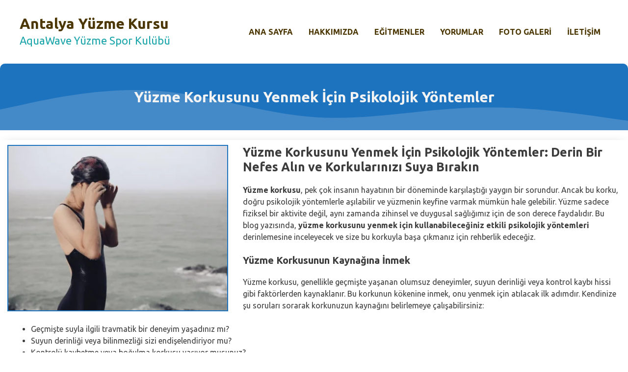

--- FILE ---
content_type: text/html; charset=UTF-8
request_url: https://antalyayuzmekursu.net/yuzme-korkusunu-yenmek-icin-psikolojik-yontemler/
body_size: 17993
content:
<!DOCTYPE html>
<html lang="tr">
<head>
	<meta charset="UTF-8">
	<meta name='robots' content='index, follow, max-image-preview:large, max-snippet:-1, max-video-preview:-1' />
<meta name="viewport" content="width=device-width, initial-scale=1">
	<!-- This site is optimized with the Yoast SEO plugin v26.8 - https://yoast.com/product/yoast-seo-wordpress/ -->
	<title>Yüzme Korkusunu Yenmek İçin Psikolojik Yöntemler</title>
	<meta name="description" content="Yüzme Korkusunu Yenmek İçin Psikolojik Yöntemler: Derin Bir Nefes Alın ve Korkularınızı Suya Bırakın, Yüzme Korkusunun Kaynağına İnmek" />
	<link rel="canonical" href="https://antalyayuzmekursu.net/yuzme-korkusunu-yenmek-icin-psikolojik-yontemler/" />
	<meta property="og:locale" content="tr_TR" />
	<meta property="og:type" content="article" />
	<meta property="og:title" content="Yüzme Korkusunu Yenmek İçin Psikolojik Yöntemler" />
	<meta property="og:description" content="Yüzme Korkusunu Yenmek İçin Psikolojik Yöntemler: Derin Bir Nefes Alın ve Korkularınızı Suya Bırakın, Yüzme Korkusunun Kaynağına İnmek" />
	<meta property="og:url" content="https://antalyayuzmekursu.net/yuzme-korkusunu-yenmek-icin-psikolojik-yontemler/" />
	<meta property="og:site_name" content="Antalya Yüzme Kursu" />
	<meta property="article:publisher" content="https://www.facebook.com/antalyayuzmekursu/" />
	<meta property="article:published_time" content="2024-06-14T06:42:41+00:00" />
	<meta property="article:modified_time" content="2024-06-14T06:42:42+00:00" />
	<meta property="og:image" content="https://antalyayuzmekursu.net/wp-content/uploads/2024/06/Yuzme-Korkusunu-Yenmek-Icin-Psikolojik-Yontemler.png" />
	<meta name="author" content="Site Yöneticisi" />
	<meta name="twitter:card" content="summary_large_image" />
	<meta name="twitter:creator" content="@Antalyayuzmeku1" />
	<meta name="twitter:site" content="@Antalyayuzmeku1" />
	<meta name="twitter:label1" content="Yazan:" />
	<meta name="twitter:data1" content="Site Yöneticisi" />
	<meta name="twitter:label2" content="Tahmini okuma süresi" />
	<meta name="twitter:data2" content="5 dakika" />
	<script type="application/ld+json" class="yoast-schema-graph">{"@context":"https://schema.org","@graph":[{"@type":"Article","@id":"https://antalyayuzmekursu.net/yuzme-korkusunu-yenmek-icin-psikolojik-yontemler/#article","isPartOf":{"@id":"https://antalyayuzmekursu.net/yuzme-korkusunu-yenmek-icin-psikolojik-yontemler/"},"author":{"name":"Site Yöneticisi","@id":"https://antalyayuzmekursu.net/#/schema/person/f872ec3553f75e866cbd6d227a7bd56d"},"headline":"Yüzme Korkusunu Yenmek İçin Psikolojik Yöntemler","datePublished":"2024-06-14T06:42:41+00:00","dateModified":"2024-06-14T06:42:42+00:00","mainEntityOfPage":{"@id":"https://antalyayuzmekursu.net/yuzme-korkusunu-yenmek-icin-psikolojik-yontemler/"},"wordCount":992,"publisher":{"@id":"https://antalyayuzmekursu.net/#organization"},"image":{"@id":"https://antalyayuzmekursu.net/yuzme-korkusunu-yenmek-icin-psikolojik-yontemler/#primaryimage"},"thumbnailUrl":"https://antalyayuzmekursu.net/wp-content/uploads/2024/06/Yuzme-Korkusunu-Yenmek-Icin-Psikolojik-Yontemler.png","articleSection":["Uncategorized"],"inLanguage":"tr"},{"@type":"WebPage","@id":"https://antalyayuzmekursu.net/yuzme-korkusunu-yenmek-icin-psikolojik-yontemler/","url":"https://antalyayuzmekursu.net/yuzme-korkusunu-yenmek-icin-psikolojik-yontemler/","name":"Yüzme Korkusunu Yenmek İçin Psikolojik Yöntemler","isPartOf":{"@id":"https://antalyayuzmekursu.net/#website"},"primaryImageOfPage":{"@id":"https://antalyayuzmekursu.net/yuzme-korkusunu-yenmek-icin-psikolojik-yontemler/#primaryimage"},"image":{"@id":"https://antalyayuzmekursu.net/yuzme-korkusunu-yenmek-icin-psikolojik-yontemler/#primaryimage"},"thumbnailUrl":"https://antalyayuzmekursu.net/wp-content/uploads/2024/06/Yuzme-Korkusunu-Yenmek-Icin-Psikolojik-Yontemler.png","datePublished":"2024-06-14T06:42:41+00:00","dateModified":"2024-06-14T06:42:42+00:00","description":"Yüzme Korkusunu Yenmek İçin Psikolojik Yöntemler: Derin Bir Nefes Alın ve Korkularınızı Suya Bırakın, Yüzme Korkusunun Kaynağına İnmek","breadcrumb":{"@id":"https://antalyayuzmekursu.net/yuzme-korkusunu-yenmek-icin-psikolojik-yontemler/#breadcrumb"},"inLanguage":"tr","potentialAction":[{"@type":"ReadAction","target":["https://antalyayuzmekursu.net/yuzme-korkusunu-yenmek-icin-psikolojik-yontemler/"]}]},{"@type":"ImageObject","inLanguage":"tr","@id":"https://antalyayuzmekursu.net/yuzme-korkusunu-yenmek-icin-psikolojik-yontemler/#primaryimage","url":"https://antalyayuzmekursu.net/wp-content/uploads/2024/06/Yuzme-Korkusunu-Yenmek-Icin-Psikolojik-Yontemler.png","contentUrl":"https://antalyayuzmekursu.net/wp-content/uploads/2024/06/Yuzme-Korkusunu-Yenmek-Icin-Psikolojik-Yontemler.png","width":428,"height":322},{"@type":"BreadcrumbList","@id":"https://antalyayuzmekursu.net/yuzme-korkusunu-yenmek-icin-psikolojik-yontemler/#breadcrumb","itemListElement":[{"@type":"ListItem","position":1,"name":"Ana sayfa","item":"https://antalyayuzmekursu.net/"},{"@type":"ListItem","position":2,"name":"Yüzme Korkusunu Yenmek İçin Psikolojik Yöntemler"}]},{"@type":"WebSite","@id":"https://antalyayuzmekursu.net/#website","url":"https://antalyayuzmekursu.net/","name":"Antalya Yüzme Kursu","description":"AquaWave Yüzme Spor Kulübü","publisher":{"@id":"https://antalyayuzmekursu.net/#organization"},"potentialAction":[{"@type":"SearchAction","target":{"@type":"EntryPoint","urlTemplate":"https://antalyayuzmekursu.net/?s={search_term_string}"},"query-input":{"@type":"PropertyValueSpecification","valueRequired":true,"valueName":"search_term_string"}}],"inLanguage":"tr"},{"@type":"Organization","@id":"https://antalyayuzmekursu.net/#organization","name":"Antalya Yüzme Kursu","url":"https://antalyayuzmekursu.net/","logo":{"@type":"ImageObject","inLanguage":"tr","@id":"https://antalyayuzmekursu.net/#/schema/logo/image/","url":"https://antalyayuzmekursu.net/wp-content/uploads/2020/09/Antalya-yuzme-kursu-fotograflari.png","contentUrl":"https://antalyayuzmekursu.net/wp-content/uploads/2020/09/Antalya-yuzme-kursu-fotograflari.png","width":819,"height":514,"caption":"Antalya Yüzme Kursu"},"image":{"@id":"https://antalyayuzmekursu.net/#/schema/logo/image/"},"sameAs":["https://www.facebook.com/antalyayuzmekursu/","https://x.com/Antalyayuzmeku1","https://www.instagram.com/antalya.yuzme.kursu/","https://www.linkedin.com/in/antalyayuzmekursu/"]},{"@type":"Person","@id":"https://antalyayuzmekursu.net/#/schema/person/f872ec3553f75e866cbd6d227a7bd56d","name":"Site Yöneticisi"}]}</script>
	<!-- / Yoast SEO plugin. -->


<link href='https://fonts.gstatic.com' crossorigin rel='preconnect' />
<link href='https://fonts.googleapis.com' crossorigin rel='preconnect' />
<link rel="alternate" type="application/rss+xml" title="Antalya Yüzme Kursu &raquo; akışı" href="https://antalyayuzmekursu.net/feed/" />
<link rel="alternate" type="application/rss+xml" title="Antalya Yüzme Kursu &raquo; yorum akışı" href="https://antalyayuzmekursu.net/comments/feed/" />
<link rel="alternate" title="oEmbed (JSON)" type="application/json+oembed" href="https://antalyayuzmekursu.net/wp-json/oembed/1.0/embed?url=https%3A%2F%2Fantalyayuzmekursu.net%2Fyuzme-korkusunu-yenmek-icin-psikolojik-yontemler%2F" />
<link rel="alternate" title="oEmbed (XML)" type="text/xml+oembed" href="https://antalyayuzmekursu.net/wp-json/oembed/1.0/embed?url=https%3A%2F%2Fantalyayuzmekursu.net%2Fyuzme-korkusunu-yenmek-icin-psikolojik-yontemler%2F&#038;format=xml" />
<style id='wp-img-auto-sizes-contain-inline-css'>
img:is([sizes=auto i],[sizes^="auto," i]){contain-intrinsic-size:3000px 1500px}
/*# sourceURL=wp-img-auto-sizes-contain-inline-css */
</style>

<style id='wp-emoji-styles-inline-css'>

	img.wp-smiley, img.emoji {
		display: inline !important;
		border: none !important;
		box-shadow: none !important;
		height: 1em !important;
		width: 1em !important;
		margin: 0 0.07em !important;
		vertical-align: -0.1em !important;
		background: none !important;
		padding: 0 !important;
	}
/*# sourceURL=wp-emoji-styles-inline-css */
</style>
<link rel='stylesheet' id='wp-block-library-css' href='https://antalyayuzmekursu.net/wp-includes/css/dist/block-library/style.min.css?ver=6.9' media='all' />
<style id='wp-block-heading-inline-css'>
h1:where(.wp-block-heading).has-background,h2:where(.wp-block-heading).has-background,h3:where(.wp-block-heading).has-background,h4:where(.wp-block-heading).has-background,h5:where(.wp-block-heading).has-background,h6:where(.wp-block-heading).has-background{padding:1.25em 2.375em}h1.has-text-align-left[style*=writing-mode]:where([style*=vertical-lr]),h1.has-text-align-right[style*=writing-mode]:where([style*=vertical-rl]),h2.has-text-align-left[style*=writing-mode]:where([style*=vertical-lr]),h2.has-text-align-right[style*=writing-mode]:where([style*=vertical-rl]),h3.has-text-align-left[style*=writing-mode]:where([style*=vertical-lr]),h3.has-text-align-right[style*=writing-mode]:where([style*=vertical-rl]),h4.has-text-align-left[style*=writing-mode]:where([style*=vertical-lr]),h4.has-text-align-right[style*=writing-mode]:where([style*=vertical-rl]),h5.has-text-align-left[style*=writing-mode]:where([style*=vertical-lr]),h5.has-text-align-right[style*=writing-mode]:where([style*=vertical-rl]),h6.has-text-align-left[style*=writing-mode]:where([style*=vertical-lr]),h6.has-text-align-right[style*=writing-mode]:where([style*=vertical-rl]){rotate:180deg}
/*# sourceURL=https://antalyayuzmekursu.net/wp-includes/blocks/heading/style.min.css */
</style>
<style id='wp-block-list-inline-css'>
ol,ul{box-sizing:border-box}:root :where(.wp-block-list.has-background){padding:1.25em 2.375em}
/*# sourceURL=https://antalyayuzmekursu.net/wp-includes/blocks/list/style.min.css */
</style>
<style id='wp-block-paragraph-inline-css'>
.is-small-text{font-size:.875em}.is-regular-text{font-size:1em}.is-large-text{font-size:2.25em}.is-larger-text{font-size:3em}.has-drop-cap:not(:focus):first-letter{float:left;font-size:8.4em;font-style:normal;font-weight:100;line-height:.68;margin:.05em .1em 0 0;text-transform:uppercase}body.rtl .has-drop-cap:not(:focus):first-letter{float:none;margin-left:.1em}p.has-drop-cap.has-background{overflow:hidden}:root :where(p.has-background){padding:1.25em 2.375em}:where(p.has-text-color:not(.has-link-color)) a{color:inherit}p.has-text-align-left[style*="writing-mode:vertical-lr"],p.has-text-align-right[style*="writing-mode:vertical-rl"]{rotate:180deg}
/*# sourceURL=https://antalyayuzmekursu.net/wp-includes/blocks/paragraph/style.min.css */
</style>
<style id='global-styles-inline-css'>
:root{--wp--preset--aspect-ratio--square: 1;--wp--preset--aspect-ratio--4-3: 4/3;--wp--preset--aspect-ratio--3-4: 3/4;--wp--preset--aspect-ratio--3-2: 3/2;--wp--preset--aspect-ratio--2-3: 2/3;--wp--preset--aspect-ratio--16-9: 16/9;--wp--preset--aspect-ratio--9-16: 9/16;--wp--preset--color--black: #000000;--wp--preset--color--cyan-bluish-gray: #abb8c3;--wp--preset--color--white: #ffffff;--wp--preset--color--pale-pink: #f78da7;--wp--preset--color--vivid-red: #cf2e2e;--wp--preset--color--luminous-vivid-orange: #ff6900;--wp--preset--color--luminous-vivid-amber: #fcb900;--wp--preset--color--light-green-cyan: #7bdcb5;--wp--preset--color--vivid-green-cyan: #00d084;--wp--preset--color--pale-cyan-blue: #8ed1fc;--wp--preset--color--vivid-cyan-blue: #0693e3;--wp--preset--color--vivid-purple: #9b51e0;--wp--preset--color--contrast: var(--contrast);--wp--preset--color--contrast-2: var(--contrast-2);--wp--preset--color--contrast-3: var(--contrast-3);--wp--preset--color--contrast-4: var(--contrast-4);--wp--preset--color--base: var(--base);--wp--preset--color--accent: var(--accent);--wp--preset--color--accent-2: var(--accent-2);--wp--preset--color--accent-3: var(--accent-3);--wp--preset--color--global-color-9: var(--global-color-9);--wp--preset--color--global-color-10: var(--global-color-10);--wp--preset--color--global-color-11: var(--global-color-11);--wp--preset--gradient--vivid-cyan-blue-to-vivid-purple: linear-gradient(135deg,rgb(6,147,227) 0%,rgb(155,81,224) 100%);--wp--preset--gradient--light-green-cyan-to-vivid-green-cyan: linear-gradient(135deg,rgb(122,220,180) 0%,rgb(0,208,130) 100%);--wp--preset--gradient--luminous-vivid-amber-to-luminous-vivid-orange: linear-gradient(135deg,rgb(252,185,0) 0%,rgb(255,105,0) 100%);--wp--preset--gradient--luminous-vivid-orange-to-vivid-red: linear-gradient(135deg,rgb(255,105,0) 0%,rgb(207,46,46) 100%);--wp--preset--gradient--very-light-gray-to-cyan-bluish-gray: linear-gradient(135deg,rgb(238,238,238) 0%,rgb(169,184,195) 100%);--wp--preset--gradient--cool-to-warm-spectrum: linear-gradient(135deg,rgb(74,234,220) 0%,rgb(151,120,209) 20%,rgb(207,42,186) 40%,rgb(238,44,130) 60%,rgb(251,105,98) 80%,rgb(254,248,76) 100%);--wp--preset--gradient--blush-light-purple: linear-gradient(135deg,rgb(255,206,236) 0%,rgb(152,150,240) 100%);--wp--preset--gradient--blush-bordeaux: linear-gradient(135deg,rgb(254,205,165) 0%,rgb(254,45,45) 50%,rgb(107,0,62) 100%);--wp--preset--gradient--luminous-dusk: linear-gradient(135deg,rgb(255,203,112) 0%,rgb(199,81,192) 50%,rgb(65,88,208) 100%);--wp--preset--gradient--pale-ocean: linear-gradient(135deg,rgb(255,245,203) 0%,rgb(182,227,212) 50%,rgb(51,167,181) 100%);--wp--preset--gradient--electric-grass: linear-gradient(135deg,rgb(202,248,128) 0%,rgb(113,206,126) 100%);--wp--preset--gradient--midnight: linear-gradient(135deg,rgb(2,3,129) 0%,rgb(40,116,252) 100%);--wp--preset--font-size--small: 13px;--wp--preset--font-size--medium: 20px;--wp--preset--font-size--large: 36px;--wp--preset--font-size--x-large: 42px;--wp--preset--spacing--20: 0.44rem;--wp--preset--spacing--30: 0.67rem;--wp--preset--spacing--40: 1rem;--wp--preset--spacing--50: 1.5rem;--wp--preset--spacing--60: 2.25rem;--wp--preset--spacing--70: 3.38rem;--wp--preset--spacing--80: 5.06rem;--wp--preset--shadow--natural: 6px 6px 9px rgba(0, 0, 0, 0.2);--wp--preset--shadow--deep: 12px 12px 50px rgba(0, 0, 0, 0.4);--wp--preset--shadow--sharp: 6px 6px 0px rgba(0, 0, 0, 0.2);--wp--preset--shadow--outlined: 6px 6px 0px -3px rgb(255, 255, 255), 6px 6px rgb(0, 0, 0);--wp--preset--shadow--crisp: 6px 6px 0px rgb(0, 0, 0);}:where(.is-layout-flex){gap: 0.5em;}:where(.is-layout-grid){gap: 0.5em;}body .is-layout-flex{display: flex;}.is-layout-flex{flex-wrap: wrap;align-items: center;}.is-layout-flex > :is(*, div){margin: 0;}body .is-layout-grid{display: grid;}.is-layout-grid > :is(*, div){margin: 0;}:where(.wp-block-columns.is-layout-flex){gap: 2em;}:where(.wp-block-columns.is-layout-grid){gap: 2em;}:where(.wp-block-post-template.is-layout-flex){gap: 1.25em;}:where(.wp-block-post-template.is-layout-grid){gap: 1.25em;}.has-black-color{color: var(--wp--preset--color--black) !important;}.has-cyan-bluish-gray-color{color: var(--wp--preset--color--cyan-bluish-gray) !important;}.has-white-color{color: var(--wp--preset--color--white) !important;}.has-pale-pink-color{color: var(--wp--preset--color--pale-pink) !important;}.has-vivid-red-color{color: var(--wp--preset--color--vivid-red) !important;}.has-luminous-vivid-orange-color{color: var(--wp--preset--color--luminous-vivid-orange) !important;}.has-luminous-vivid-amber-color{color: var(--wp--preset--color--luminous-vivid-amber) !important;}.has-light-green-cyan-color{color: var(--wp--preset--color--light-green-cyan) !important;}.has-vivid-green-cyan-color{color: var(--wp--preset--color--vivid-green-cyan) !important;}.has-pale-cyan-blue-color{color: var(--wp--preset--color--pale-cyan-blue) !important;}.has-vivid-cyan-blue-color{color: var(--wp--preset--color--vivid-cyan-blue) !important;}.has-vivid-purple-color{color: var(--wp--preset--color--vivid-purple) !important;}.has-black-background-color{background-color: var(--wp--preset--color--black) !important;}.has-cyan-bluish-gray-background-color{background-color: var(--wp--preset--color--cyan-bluish-gray) !important;}.has-white-background-color{background-color: var(--wp--preset--color--white) !important;}.has-pale-pink-background-color{background-color: var(--wp--preset--color--pale-pink) !important;}.has-vivid-red-background-color{background-color: var(--wp--preset--color--vivid-red) !important;}.has-luminous-vivid-orange-background-color{background-color: var(--wp--preset--color--luminous-vivid-orange) !important;}.has-luminous-vivid-amber-background-color{background-color: var(--wp--preset--color--luminous-vivid-amber) !important;}.has-light-green-cyan-background-color{background-color: var(--wp--preset--color--light-green-cyan) !important;}.has-vivid-green-cyan-background-color{background-color: var(--wp--preset--color--vivid-green-cyan) !important;}.has-pale-cyan-blue-background-color{background-color: var(--wp--preset--color--pale-cyan-blue) !important;}.has-vivid-cyan-blue-background-color{background-color: var(--wp--preset--color--vivid-cyan-blue) !important;}.has-vivid-purple-background-color{background-color: var(--wp--preset--color--vivid-purple) !important;}.has-black-border-color{border-color: var(--wp--preset--color--black) !important;}.has-cyan-bluish-gray-border-color{border-color: var(--wp--preset--color--cyan-bluish-gray) !important;}.has-white-border-color{border-color: var(--wp--preset--color--white) !important;}.has-pale-pink-border-color{border-color: var(--wp--preset--color--pale-pink) !important;}.has-vivid-red-border-color{border-color: var(--wp--preset--color--vivid-red) !important;}.has-luminous-vivid-orange-border-color{border-color: var(--wp--preset--color--luminous-vivid-orange) !important;}.has-luminous-vivid-amber-border-color{border-color: var(--wp--preset--color--luminous-vivid-amber) !important;}.has-light-green-cyan-border-color{border-color: var(--wp--preset--color--light-green-cyan) !important;}.has-vivid-green-cyan-border-color{border-color: var(--wp--preset--color--vivid-green-cyan) !important;}.has-pale-cyan-blue-border-color{border-color: var(--wp--preset--color--pale-cyan-blue) !important;}.has-vivid-cyan-blue-border-color{border-color: var(--wp--preset--color--vivid-cyan-blue) !important;}.has-vivid-purple-border-color{border-color: var(--wp--preset--color--vivid-purple) !important;}.has-vivid-cyan-blue-to-vivid-purple-gradient-background{background: var(--wp--preset--gradient--vivid-cyan-blue-to-vivid-purple) !important;}.has-light-green-cyan-to-vivid-green-cyan-gradient-background{background: var(--wp--preset--gradient--light-green-cyan-to-vivid-green-cyan) !important;}.has-luminous-vivid-amber-to-luminous-vivid-orange-gradient-background{background: var(--wp--preset--gradient--luminous-vivid-amber-to-luminous-vivid-orange) !important;}.has-luminous-vivid-orange-to-vivid-red-gradient-background{background: var(--wp--preset--gradient--luminous-vivid-orange-to-vivid-red) !important;}.has-very-light-gray-to-cyan-bluish-gray-gradient-background{background: var(--wp--preset--gradient--very-light-gray-to-cyan-bluish-gray) !important;}.has-cool-to-warm-spectrum-gradient-background{background: var(--wp--preset--gradient--cool-to-warm-spectrum) !important;}.has-blush-light-purple-gradient-background{background: var(--wp--preset--gradient--blush-light-purple) !important;}.has-blush-bordeaux-gradient-background{background: var(--wp--preset--gradient--blush-bordeaux) !important;}.has-luminous-dusk-gradient-background{background: var(--wp--preset--gradient--luminous-dusk) !important;}.has-pale-ocean-gradient-background{background: var(--wp--preset--gradient--pale-ocean) !important;}.has-electric-grass-gradient-background{background: var(--wp--preset--gradient--electric-grass) !important;}.has-midnight-gradient-background{background: var(--wp--preset--gradient--midnight) !important;}.has-small-font-size{font-size: var(--wp--preset--font-size--small) !important;}.has-medium-font-size{font-size: var(--wp--preset--font-size--medium) !important;}.has-large-font-size{font-size: var(--wp--preset--font-size--large) !important;}.has-x-large-font-size{font-size: var(--wp--preset--font-size--x-large) !important;}
/*# sourceURL=global-styles-inline-css */
</style>

<style id='classic-theme-styles-inline-css'>
/*! This file is auto-generated */
.wp-block-button__link{color:#fff;background-color:#32373c;border-radius:9999px;box-shadow:none;text-decoration:none;padding:calc(.667em + 2px) calc(1.333em + 2px);font-size:1.125em}.wp-block-file__button{background:#32373c;color:#fff;text-decoration:none}
/*# sourceURL=/wp-includes/css/classic-themes.min.css */
</style>
<link rel='stylesheet' id='generate-widget-areas-css' href='https://antalyayuzmekursu.net/wp-content/themes/generatepress/assets/css/components/widget-areas.min.css?ver=3.6.1' media='all' />
<link rel='stylesheet' id='generate-style-css' href='https://antalyayuzmekursu.net/wp-content/themes/generatepress/assets/css/main.min.css?ver=3.6.1' media='all' />
<style id='generate-style-inline-css'>
.no-featured-image-padding .featured-image {margin-left:-15px;margin-right:-15px;}.post-image-above-header .no-featured-image-padding .inside-article .featured-image {margin-top:-10px;}@media (max-width:768px){.no-featured-image-padding .featured-image {margin-left:-30px;margin-right:-30px;}.post-image-above-header .no-featured-image-padding .inside-article .featured-image {margin-top:-10px;}}
body{background-color:var(--base);color:var(--contrast);}a{color:var(--accent-2);}a:hover, a:focus, a:active{color:var(--accent-3);}.grid-container{max-width:1300px;}.wp-block-group__inner-container{max-width:1300px;margin-left:auto;margin-right:auto;}.generate-back-to-top{font-size:20px;border-radius:3px;position:fixed;bottom:30px;right:30px;line-height:40px;width:40px;text-align:center;z-index:10;transition:opacity 300ms ease-in-out;opacity:0.1;transform:translateY(1000px);}.generate-back-to-top__show{opacity:1;transform:translateY(0);}:root{--contrast:#3c3c3c;--contrast-2:#4c3702;--contrast-3:#f9e6aa;--contrast-4:#f4f4f4;--base:#ffffff;--accent:#1e73be;--accent-2:#19a4a9;--accent-3:#19a4a9;--global-color-9:#2bac00;--global-color-10:#e10000;--global-color-11:rgba(218,231,237,0.36);}:root .has-contrast-color{color:var(--contrast);}:root .has-contrast-background-color{background-color:var(--contrast);}:root .has-contrast-2-color{color:var(--contrast-2);}:root .has-contrast-2-background-color{background-color:var(--contrast-2);}:root .has-contrast-3-color{color:var(--contrast-3);}:root .has-contrast-3-background-color{background-color:var(--contrast-3);}:root .has-contrast-4-color{color:var(--contrast-4);}:root .has-contrast-4-background-color{background-color:var(--contrast-4);}:root .has-base-color{color:var(--base);}:root .has-base-background-color{background-color:var(--base);}:root .has-accent-color{color:var(--accent);}:root .has-accent-background-color{background-color:var(--accent);}:root .has-accent-2-color{color:var(--accent-2);}:root .has-accent-2-background-color{background-color:var(--accent-2);}:root .has-accent-3-color{color:var(--accent-3);}:root .has-accent-3-background-color{background-color:var(--accent-3);}:root .has-global-color-9-color{color:var(--global-color-9);}:root .has-global-color-9-background-color{background-color:var(--global-color-9);}:root .has-global-color-10-color{color:var(--global-color-10);}:root .has-global-color-10-background-color{background-color:var(--global-color-10);}:root .has-global-color-11-color{color:var(--global-color-11);}:root .has-global-color-11-background-color{background-color:var(--global-color-11);}h1{font-family:inherit;font-weight:700;font-size:38px;}@media (max-width:768px){h1{font-size:35px;}}h2{font-family:inherit;font-weight:700;font-size:25px;}@media (max-width:768px){h2{font-size:20px;}}h3{font-family:inherit;font-weight:700;font-size:20px;}@media (max-width:768px){h3{font-size:18px;}}h4{font-family:inherit;font-weight:700;font-size:16px;}@media (max-width:768px){h4{font-size:16px;}}h5{font-family:inherit;font-weight:700;font-size:20px;}@media (max-width:768px){h5{font-size:19px;}}h6{font-family:inherit;font-weight:700;font-size:18px;line-height:1.3em;}@media (max-width:768px){h6{font-size:17px;}}.main-title{font-family:inherit;font-weight:bold;text-transform:capitalize;font-size:30px;letter-spacing:0px;}@media (max-width:768px){.main-title{font-size:23px;}}.main-navigation a, .main-navigation .menu-toggle, .main-navigation .menu-bar-items{font-family:inherit;font-weight:700;text-transform:uppercase;font-size:16px;}@media (max-width:768px){.main-navigation a, .main-navigation .menu-toggle, .main-navigation .menu-bar-items{font-size:18px;}}body, button, input, select, textarea{font-family:Ubuntu, sans-serif;font-size:16px;}.site-description{font-family:inherit;font-weight:400;font-style:normal;font-size:21.8px;line-height:1.6em;}@media (max-width:768px){.site-description{font-size:16.7px;}}@media (max-width:768px){.main-navigation .main-nav ul ul li a{font-size:16px;line-height:25px;}}.top-bar{background-color:#636363;color:#ffffff;}.top-bar a{color:#ffffff;}.top-bar a:hover{color:#303030;}.site-header{background-color:var(--base-3);}.main-title a,.main-title a:hover{color:var(--contrast-2);}.site-description{color:var(--accent-2);}.main-navigation,.main-navigation ul ul{background-color:var(--base);}.main-navigation .main-nav ul li a, .main-navigation .menu-toggle, .main-navigation .menu-bar-items{color:var(--contrast-2);}.main-navigation .main-nav ul li:not([class*="current-menu-"]):hover > a, .main-navigation .main-nav ul li:not([class*="current-menu-"]):focus > a, .main-navigation .main-nav ul li.sfHover:not([class*="current-menu-"]) > a, .main-navigation .menu-bar-item:hover > a, .main-navigation .menu-bar-item.sfHover > a{color:var(--accent);background-color:var(--base);}button.menu-toggle:hover,button.menu-toggle:focus{color:var(--contrast-2);}.main-navigation .main-nav ul li[class*="current-menu-"] > a{color:var(--accent);background-color:var(--base);}.navigation-search input[type="search"],.navigation-search input[type="search"]:active, .navigation-search input[type="search"]:focus, .main-navigation .main-nav ul li.search-item.active > a, .main-navigation .menu-bar-items .search-item.active > a{color:var(--accent);background-color:var(--base);}.main-navigation ul ul{background-color:#eaeaea;}.main-navigation .main-nav ul ul li a{color:#515151;}.main-navigation .main-nav ul ul li:not([class*="current-menu-"]):hover > a,.main-navigation .main-nav ul ul li:not([class*="current-menu-"]):focus > a, .main-navigation .main-nav ul ul li.sfHover:not([class*="current-menu-"]) > a{color:var(--accent);background-color:#eaeaea;}.main-navigation .main-nav ul ul li[class*="current-menu-"] > a{color:var(--accent-2);background-color:#eaeaea;}.separate-containers .inside-article, .separate-containers .comments-area, .separate-containers .page-header, .one-container .container, .separate-containers .paging-navigation, .inside-page-header{background-color:var(--base);}.inside-article a,.paging-navigation a,.comments-area a,.page-header a{color:var(--accent-2);}.inside-article a:hover,.paging-navigation a:hover,.comments-area a:hover,.page-header a:hover{color:var(--accent-3);}.entry-title a{color:var(--contrast);}.entry-title a:hover{color:var(--contrast-3);}.entry-meta{color:var(--accent-2);}h1{color:var(--contrast);}h2{color:var(--contrast);}h3{color:var(--contrast);}h4{color:var(--contrast);}h5{color:var(--contrast);}h6{color:var(--contrast);}.sidebar .widget{background-color:var(--base);}.footer-widgets{color:var(--base);background-color:#1e73be;}.footer-widgets a{color:var(--base);}.footer-widgets a:hover{color:#1e73be;}.footer-widgets .widget-title{color:var(--base);}.site-info{color:#ffffff;background-color:#1e73be;}.site-info a{color:var(--accent);}.site-info a:hover{color:var(--accent-2);}.footer-bar .widget_nav_menu .current-menu-item a{color:var(--accent-2);}input[type="text"],input[type="email"],input[type="url"],input[type="password"],input[type="search"],input[type="tel"],input[type="number"],textarea,select{color:#666666;background-color:#fafafa;border-color:#cccccc;}input[type="text"]:focus,input[type="email"]:focus,input[type="url"]:focus,input[type="password"]:focus,input[type="search"]:focus,input[type="tel"]:focus,input[type="number"]:focus,textarea:focus,select:focus{color:#666666;background-color:#ffffff;border-color:#bfbfbf;}button,html input[type="button"],input[type="reset"],input[type="submit"],a.button,a.wp-block-button__link:not(.has-background){color:var(--base);background-color:var(--accent);}button:hover,html input[type="button"]:hover,input[type="reset"]:hover,input[type="submit"]:hover,a.button:hover,button:focus,html input[type="button"]:focus,input[type="reset"]:focus,input[type="submit"]:focus,a.button:focus,a.wp-block-button__link:not(.has-background):active,a.wp-block-button__link:not(.has-background):focus,a.wp-block-button__link:not(.has-background):hover{color:var(--base);background-color:var(--accent);}a.generate-back-to-top{background-color:rgba( 0,0,0,0.4 );color:#ffffff;}a.generate-back-to-top:hover,a.generate-back-to-top:focus{background-color:rgba( 0,0,0,0.6 );color:#ffffff;}:root{--gp-search-modal-bg-color:var(--base-3);--gp-search-modal-text-color:var(--contrast);--gp-search-modal-overlay-bg-color:rgba(0,0,0,0.2);}@media (max-width: 768px){.main-navigation .menu-bar-item:hover > a, .main-navigation .menu-bar-item.sfHover > a{background:none;color:var(--contrast-2);}}.inside-top-bar.grid-container{max-width:1380px;}.inside-header{padding:30px 40px 30px 40px;}.inside-header.grid-container{max-width:1380px;}.separate-containers .inside-article, .separate-containers .comments-area, .separate-containers .page-header, .separate-containers .paging-navigation, .one-container .site-content, .inside-page-header{padding:10px 15px 50px 15px;}.site-main .wp-block-group__inner-container{padding:10px 15px 50px 15px;}.separate-containers .paging-navigation{padding-top:20px;padding-bottom:20px;}.entry-content .alignwide, body:not(.no-sidebar) .entry-content .alignfull{margin-left:-15px;width:calc(100% + 30px);max-width:calc(100% + 30px);}.one-container.right-sidebar .site-main,.one-container.both-right .site-main{margin-right:15px;}.one-container.left-sidebar .site-main,.one-container.both-left .site-main{margin-left:15px;}.one-container.both-sidebars .site-main{margin:0px 15px 0px 15px;}.one-container.archive .post:not(:last-child):not(.is-loop-template-item), .one-container.blog .post:not(:last-child):not(.is-loop-template-item){padding-bottom:50px;}.main-navigation .main-nav ul li a,.menu-toggle,.main-navigation .menu-bar-item > a{padding-left:16px;padding-right:16px;}.main-navigation .main-nav ul ul li a{padding:10px 16px 10px 16px;}.main-navigation ul ul{width:350px;}.rtl .menu-item-has-children .dropdown-menu-toggle{padding-left:16px;}.menu-item-has-children .dropdown-menu-toggle{padding-right:16px;}.rtl .main-navigation .main-nav ul li.menu-item-has-children > a{padding-right:16px;}.footer-widgets-container.grid-container{max-width:1380px;}.inside-site-info.grid-container{max-width:1380px;}@media (max-width:768px){.separate-containers .inside-article, .separate-containers .comments-area, .separate-containers .page-header, .separate-containers .paging-navigation, .one-container .site-content, .inside-page-header{padding:10px 30px 60px 30px;}.site-main .wp-block-group__inner-container{padding:10px 30px 60px 30px;}.inside-top-bar{padding-right:30px;padding-left:30px;}.inside-header{padding-top:30px;padding-right:30px;padding-bottom:30px;padding-left:30px;}.widget-area .widget{padding-top:30px;padding-right:30px;padding-bottom:30px;padding-left:30px;}.footer-widgets-container{padding-top:30px;padding-right:30px;padding-bottom:30px;padding-left:30px;}.inside-site-info{padding-right:30px;padding-left:30px;}.entry-content .alignwide, body:not(.no-sidebar) .entry-content .alignfull{margin-left:-30px;width:calc(100% + 60px);max-width:calc(100% + 60px);}.one-container .site-main .paging-navigation{margin-bottom:20px;}}/* End cached CSS */.is-right-sidebar{width:30%;}.is-left-sidebar{width:30%;}.site-content .content-area{width:100%;}@media (max-width: 768px){.main-navigation .menu-toggle,.sidebar-nav-mobile:not(#sticky-placeholder){display:block;}.main-navigation ul,.gen-sidebar-nav,.main-navigation:not(.slideout-navigation):not(.toggled) .main-nav > ul,.has-inline-mobile-toggle #site-navigation .inside-navigation > *:not(.navigation-search):not(.main-nav){display:none;}.nav-align-right .inside-navigation,.nav-align-center .inside-navigation{justify-content:space-between;}.has-inline-mobile-toggle .mobile-menu-control-wrapper{display:flex;flex-wrap:wrap;}.has-inline-mobile-toggle .inside-header{flex-direction:row;text-align:left;flex-wrap:wrap;}.has-inline-mobile-toggle .header-widget,.has-inline-mobile-toggle #site-navigation{flex-basis:100%;}.nav-float-left .has-inline-mobile-toggle #site-navigation{order:10;}}
.dynamic-author-image-rounded{border-radius:100%;}.dynamic-featured-image, .dynamic-author-image{vertical-align:middle;}.one-container.blog .dynamic-content-template:not(:last-child), .one-container.archive .dynamic-content-template:not(:last-child){padding-bottom:0px;}.dynamic-entry-excerpt > p:last-child{margin-bottom:0px;}
@media (max-width: 768px){.main-navigation .main-nav ul li a,.main-navigation .menu-toggle,.main-navigation .mobile-bar-items a,.main-navigation .menu-bar-item > a{line-height:56px;}.main-navigation .site-logo.navigation-logo img, .mobile-header-navigation .site-logo.mobile-header-logo img, .navigation-search input[type="search"]{height:56px;}}
/*# sourceURL=generate-style-inline-css */
</style>
<link rel='stylesheet' id='generate-google-fonts-css' href='https://fonts.googleapis.com/css?family=Ubuntu%3A300%2C300italic%2Cregular%2Citalic%2C500%2C500italic%2C700%2C700italic&#038;display=auto&#038;ver=3.6.1' media='all' />
<link rel='stylesheet' id='generateblocks-global-css' href='https://antalyayuzmekursu.net/wp-content/uploads/generateblocks/style-global.css?ver=1721228286' media='all' />
<style id='generateblocks-inline-css'>
.gb-block-image-84dbf6f5{padding-right:30px;padding-bottom:15px;float:left;}.gb-image-84dbf6f5{border:2px solid var(--accent);width:450px;vertical-align:middle;}.gb-container.gb-tabs__item:not(.gb-tabs__item-open){display:none;}.gb-container-eb856047{padding-bottom:20px;margin-bottom:20px;border-right:2px solid var(--accent);border-bottom:2px solid var(--accent);border-left:2px solid var(--accent);background-color:var(--global-color-11);}.gb-container-cdbaec7c{border-radius:10px 10px 0 0;background-color:var(--accent);max-width:1300px;margin-left:auto;margin-right:auto;position:relative;}.gb-container-cdbaec7c > .gb-inside-container{padding:0;max-width:1300px;margin-left:auto;margin-right:auto;z-index:1;position:relative;}.gb-grid-wrapper > .gb-grid-column-cdbaec7c > .gb-container{display:flex;flex-direction:column;height:100%;}.gb-container-cdbaec7c > .gb-shapes .gb-shape-1{color:rgba(245, 245, 245, 0.18);position:absolute;overflow:hidden;pointer-events:none;line-height:0;left:0;right:0;bottom:-1px;}.gb-container-cdbaec7c > .gb-shapes .gb-shape-1 svg{height:83px;width:calc(100% + 1.3px);fill:currentColor;position:relative;left:50%;transform:translateX(-50%);min-width:100%;}.gb-container-4bc5556e{position:relative;overflow-x:hidden;overflow-y:hidden;background-color:var(--accent);}.gb-container-bbab8404{max-width:1300px;padding:60px 40px;margin-right:auto;margin-left:auto;}.gb-grid-wrapper > .gb-grid-column-c3240eab{width:25%;}.gb-container-09b3b601{display:flex;justify-content:flex-start;column-gap:10px;text-align:center;margin-top:20px;}.gb-grid-wrapper > .gb-grid-column-486ce914{width:25%;}.gb-container-86cd7059{display:flex;margin-bottom:20px;}.gb-container-129d1250{flex-basis:50px;border-bottom:2px solid var(--accent-2);}.gb-container-397790d6{flex-basis:100px;border-bottom:2px solid var(--contrast-4);}.gb-grid-wrapper > .gb-grid-column-28e7fea8{width:25%;}.gb-container-bc4403f8{display:flex;margin-bottom:20px;}.gb-container-e0907a11{flex-basis:50px;border-bottom:2px solid var(--accent-2);}.gb-container-28950d0c{flex-basis:100px;border-bottom:2px solid var(--contrast-4);}.gb-grid-wrapper > .gb-grid-column-54058a0e{width:25%;}.gb-container-807901c6{display:flex;margin-bottom:20px;}.gb-container-6860956b{flex-basis:50px;border-bottom:2px solid var(--accent-2);}.gb-container-5657d8d4{flex-basis:100px;border-bottom:2px solid var(--contrast-4);}.gb-container-589f6540{max-width:1300px;display:flex;justify-content:space-between;padding:20px 40px;margin-right:auto;margin-left:auto;border-top:1px solid var(--accent-2);}.gb-container-36412dcb{display:flex;column-gap:10px;flex-grow:0;}p.gb-headline-7914e018{display:flex;flex-direction:row;align-items:center;column-gap:0.5em;font-size:16px;padding-top:12px;padding-bottom:12px;padding-left:50px;color:var(--base);background-color:var(--accent);}p.gb-headline-7914e018 .gb-icon{line-height:0;padding-right:10px;}p.gb-headline-7914e018 .gb-icon svg{width:1.8em;height:1.8em;fill:currentColor;}h1.gb-headline-c3820146{font-size:30px;text-align:center;padding:50px;color:var(--contrast-4);}p.gb-headline-3f8ea196{display:flex;align-items:center;column-gap:0.5em;font-size:20px;font-weight:700;text-transform:uppercase;color:var(--base);}p.gb-headline-3f8ea196 .gb-icon{line-height:0;color:var(--accent);padding-right:0.5em;}p.gb-headline-3f8ea196 .gb-icon svg{width:2em;height:2em;fill:currentColor;}p.gb-headline-e347d72f{font-size:15px;margin-bottom:0px;color:var(--contrast-4);}p.gb-headline-3306bf4d{font-size:20px;font-weight:700;margin-bottom:10px;color:var(--base);}p.gb-headline-80de0fc5{display:flex;align-items:center;font-size:15px;font-weight:500;margin-bottom:10px;color:var(--base);}p.gb-headline-80de0fc5 a{color:var(--base-2);}p.gb-headline-80de0fc5 a:hover{color:var(--base);}p.gb-headline-80de0fc5 .gb-icon{line-height:0;color:var(--contrast-3);padding-right:0.5em;}p.gb-headline-80de0fc5 .gb-icon svg{width:1em;height:1em;fill:currentColor;}p.gb-headline-d4f7c234{display:flex;align-items:center;font-size:15px;font-weight:500;margin-bottom:10px;color:var(--base);}p.gb-headline-d4f7c234 a{color:var(--base-2);}p.gb-headline-d4f7c234 a:hover{color:var(--base);}p.gb-headline-d4f7c234 .gb-icon{line-height:0;color:var(--contrast-3);padding-right:0.5em;}p.gb-headline-d4f7c234 .gb-icon svg{width:1em;height:1em;fill:currentColor;}p.gb-headline-eb3a64d3{display:flex;align-items:center;font-size:15px;font-weight:500;margin-bottom:10px;color:var(--base);}p.gb-headline-eb3a64d3 a{color:var(--base-2);}p.gb-headline-eb3a64d3 a:hover{color:var(--base);}p.gb-headline-eb3a64d3 .gb-icon{line-height:0;color:var(--contrast-3);padding-right:0.5em;}p.gb-headline-eb3a64d3 .gb-icon svg{width:1em;height:1em;fill:currentColor;}p.gb-headline-27b67bc0{font-size:20px;font-weight:700;margin-bottom:10px;color:var(--base);}p.gb-headline-4de7038d{display:flex;align-items:center;font-size:15px;font-weight:500;margin-bottom:10px;color:var(--base);}p.gb-headline-4de7038d a{color:var(--base-2);}p.gb-headline-4de7038d a:hover{color:var(--base);}p.gb-headline-4de7038d .gb-icon{line-height:0;color:var(--contrast-3);padding-right:0.5em;}p.gb-headline-4de7038d .gb-icon svg{width:1em;height:1em;fill:currentColor;}p.gb-headline-239fd631{display:flex;align-items:center;font-size:15px;font-weight:500;margin-bottom:10px;color:var(--base);}p.gb-headline-239fd631 a{color:var(--base-2);}p.gb-headline-239fd631 a:hover{color:var(--base);}p.gb-headline-239fd631 .gb-icon{line-height:0;color:var(--contrast-3);padding-right:0.5em;}p.gb-headline-239fd631 .gb-icon svg{width:1em;height:1em;fill:currentColor;}p.gb-headline-cdc08752{display:flex;align-items:center;font-size:15px;font-weight:500;margin-bottom:10px;color:var(--base);}p.gb-headline-cdc08752 a{color:var(--base-2);}p.gb-headline-cdc08752 a:hover{color:var(--base);}p.gb-headline-cdc08752 .gb-icon{line-height:0;color:var(--contrast-3);padding-right:0.5em;}p.gb-headline-cdc08752 .gb-icon svg{width:1em;height:1em;fill:currentColor;}p.gb-headline-923137db{display:flex;align-items:center;font-size:15px;font-weight:500;margin-bottom:10px;color:var(--base);}p.gb-headline-923137db a{color:var(--base-2);}p.gb-headline-923137db a:hover{color:var(--base);}p.gb-headline-923137db .gb-icon{line-height:0;color:var(--contrast-3);padding-right:0.5em;}p.gb-headline-923137db .gb-icon svg{width:1em;height:1em;fill:currentColor;}p.gb-headline-f68b1bce{font-size:20px;font-weight:700;margin-bottom:10px;color:var(--base);}p.gb-headline-fbf8bc1f{display:inline-flex;align-items:center;font-size:26px;font-weight:700;margin-bottom:10px;color:var(--contrast-3);}p.gb-headline-fbf8bc1f a{color:var(--contrast-3);}p.gb-headline-fbf8bc1f a:hover{color:var(--contrast-3);}p.gb-headline-fbf8bc1f .gb-icon{line-height:0;color:var(--contrast-3);padding-right:0.5em;}p.gb-headline-fbf8bc1f .gb-icon svg{width:1.4em;height:1.4em;fill:currentColor;}p.gb-headline-ee39601c{align-items:center;font-size:15px;color:var(--base);}p.gb-headline-ee39601c a{color:var(--base);}p.gb-headline-ee39601c a:hover{color:var(--base);}p.gb-headline-5ad40171{font-size:15px;font-weight:300;margin-bottom:0px;color:var(--base);}p.gb-headline-5ad40171 a{color:var(--accent);}p.gb-headline-5ad40171 a:hover{color:var(--base-2);}p.gb-headline-33c832d3{font-size:15px;font-weight:300;text-transform:capitalize;margin-bottom:0px;color:var(--contrast-4);}p.gb-headline-33c832d3 a{color:var(--contrast-4);}p.gb-headline-33c832d3 a:hover{color:var(--base-2);}p.gb-headline-635549e2{font-size:15px;font-weight:300;text-transform:capitalize;margin-bottom:0px;color:var(--base);}p.gb-headline-635549e2 a{color:var(--contrast-4);}p.gb-headline-635549e2 a:hover{color:var(--base-2);}p.gb-headline-4eb5ae28{font-size:15px;font-weight:300;text-transform:capitalize;margin-bottom:0px;color:var(--base);}p.gb-headline-4eb5ae28 a{color:var(--contrast-4);}p.gb-headline-4eb5ae28 a:hover{color:var(--base-2);}.gb-grid-wrapper-953a594b{display:flex;flex-wrap:wrap;margin-left:-40px;}.gb-grid-wrapper-953a594b > .gb-grid-column{box-sizing:border-box;padding-left:40px;}.gb-accordion__item:not(.gb-accordion__item-open) > .gb-button .gb-accordion__icon-open{display:none;}.gb-accordion__item.gb-accordion__item-open > .gb-button .gb-accordion__icon{display:none;}a.gb-button-8f6b487c{display:inline-flex;align-items:center;justify-content:center;width:34px;height:34px;border-radius:50%;background-color:var(--contrast-3);color:var(--contrast-2);text-decoration:none;}a.gb-button-8f6b487c:hover, a.gb-button-8f6b487c:active, a.gb-button-8f6b487c:focus{background-color:var(--base);color:var(--contrast-2);}a.gb-button-8f6b487c .gb-icon{line-height:0;}a.gb-button-8f6b487c .gb-icon svg{width:0.8em;height:0.8em;fill:currentColor;}a.gb-button-ae4bdab6{display:inline-flex;align-items:center;justify-content:center;column-gap:0.5em;width:34px;height:34px;border-radius:50%;background-color:var(--contrast-3);color:var(--contrast-2);text-decoration:none;}a.gb-button-ae4bdab6:hover, a.gb-button-ae4bdab6:active, a.gb-button-ae4bdab6:focus{background-color:var(--base);color:var(--contrast-2);}a.gb-button-ae4bdab6 .gb-icon{line-height:0;}a.gb-button-ae4bdab6 .gb-icon svg{width:0.8em;height:0.8em;fill:currentColor;}a.gb-button-098bd5a8{display:inline-flex;font-size:14px;letter-spacing:0.02em;font-weight:700;text-transform:uppercase;padding:10px 30px;border-radius:9999px;border:2px solid var(--accent-2);background-color:var(--accent-2);color:var(--base);text-decoration:none;}a.gb-button-098bd5a8:hover, a.gb-button-098bd5a8:active, a.gb-button-098bd5a8:focus{background-color:var(--accent);color:var(--base);}@media (max-width: 1024px) {.gb-grid-wrapper > .gb-grid-column-c3240eab{width:50%;}.gb-grid-wrapper > .gb-grid-column-486ce914{width:50%;}.gb-grid-wrapper > .gb-grid-column-28e7fea8{width:50%;}.gb-grid-wrapper > .gb-grid-column-54058a0e{width:50%;}p.gb-headline-33c832d3{margin-bottom:0px;}p.gb-headline-635549e2{margin-bottom:0px;}p.gb-headline-4eb5ae28{margin-bottom:0px;}.gb-grid-wrapper-953a594b{row-gap:60px;}}@media (max-width: 767px) {.gb-image-84dbf6f5{width:450px;}.gb-container-cdbaec7c{border-radius:30px 30px 0 0;}.gb-container-bbab8404{padding-right:20px;padding-left:20px;}.gb-grid-wrapper > .gb-grid-column-c3240eab{width:100%;}.gb-grid-wrapper > .gb-grid-column-486ce914{width:100%;}.gb-grid-wrapper > .gb-grid-column-28e7fea8{width:100%;}.gb-grid-wrapper > .gb-grid-column-54058a0e{width:100%;}.gb-container-589f6540{display:block;text-align:center;padding-right:20px;padding-left:20px;}.gb-container-36412dcb{justify-content:center;}h1.gb-headline-c3820146{font-size:25px;}p.gb-headline-3306bf4d{font-size:19px;}p.gb-headline-27b67bc0{font-size:19px;}p.gb-headline-f68b1bce{font-size:19px;}p.gb-headline-5ad40171{margin-bottom:10px;}}:root{--gb-container-width:1300px;}.gb-container .wp-block-image img{vertical-align:middle;}.gb-grid-wrapper .wp-block-image{margin-bottom:0;}.gb-highlight{background:none;}.gb-shape{line-height:0;}.gb-container-link{position:absolute;top:0;right:0;bottom:0;left:0;z-index:99;}
/*# sourceURL=generateblocks-inline-css */
</style>
<link rel="https://api.w.org/" href="https://antalyayuzmekursu.net/wp-json/" /><link rel="alternate" title="JSON" type="application/json" href="https://antalyayuzmekursu.net/wp-json/wp/v2/posts/8917" /><link rel="EditURI" type="application/rsd+xml" title="RSD" href="https://antalyayuzmekursu.net/xmlrpc.php?rsd" />
<meta name="generator" content="WordPress 6.9" />
<link rel='shortlink' href='https://antalyayuzmekursu.net/?p=8917' />
<link rel="icon" href="https://antalyayuzmekursu.net/wp-content/uploads/2020/09/cropped-yuzme-kursu-icon-32x32.png" sizes="32x32" />
<link rel="icon" href="https://antalyayuzmekursu.net/wp-content/uploads/2020/09/cropped-yuzme-kursu-icon-192x192.png" sizes="192x192" />
<link rel="apple-touch-icon" href="https://antalyayuzmekursu.net/wp-content/uploads/2020/09/cropped-yuzme-kursu-icon-180x180.png" />
<meta name="msapplication-TileImage" content="https://antalyayuzmekursu.net/wp-content/uploads/2020/09/cropped-yuzme-kursu-icon-270x270.png" />
		<style id="wp-custom-css">
			/* Box shadow */
.site, .box-shadow {
	box-shadow: 0px 0px 20px -10px rgba(0,0,0,0.3);
}
		</style>
		</head>

<body class="wp-singular post-template-default single single-post postid-8917 single-format-standard wp-embed-responsive wp-theme-generatepress post-image-above-header post-image-aligned-center sticky-menu-slide no-sidebar nav-float-right one-container header-aligned-left dropdown-hover" itemtype="https://schema.org/Blog" itemscope>
	<a class="screen-reader-text skip-link" href="#content" title="İçeriğe atla">İçeriğe atla</a>		<header class="site-header grid-container has-inline-mobile-toggle" id="masthead" aria-label="Site"  itemtype="https://schema.org/WPHeader" itemscope>
			<div class="inside-header grid-container">
				<div class="site-branding">
						<p class="main-title" itemprop="headline">
					<a href="https://antalyayuzmekursu.net/" rel="home">Antalya Yüzme Kursu</a>
				</p>
						<p class="site-description" itemprop="description">AquaWave Yüzme Spor Kulübü</p>
					</div>	<nav class="main-navigation mobile-menu-control-wrapper" id="mobile-menu-control-wrapper" aria-label="Mobile Toggle">
				<button data-nav="site-navigation" class="menu-toggle" aria-controls="primary-menu" aria-expanded="false">
			<span class="gp-icon icon-menu-bars"><svg viewBox="0 0 512 512" aria-hidden="true" xmlns="http://www.w3.org/2000/svg" width="1em" height="1em"><path d="M0 96c0-13.255 10.745-24 24-24h464c13.255 0 24 10.745 24 24s-10.745 24-24 24H24c-13.255 0-24-10.745-24-24zm0 160c0-13.255 10.745-24 24-24h464c13.255 0 24 10.745 24 24s-10.745 24-24 24H24c-13.255 0-24-10.745-24-24zm0 160c0-13.255 10.745-24 24-24h464c13.255 0 24 10.745 24 24s-10.745 24-24 24H24c-13.255 0-24-10.745-24-24z" /></svg><svg viewBox="0 0 512 512" aria-hidden="true" xmlns="http://www.w3.org/2000/svg" width="1em" height="1em"><path d="M71.029 71.029c9.373-9.372 24.569-9.372 33.942 0L256 222.059l151.029-151.03c9.373-9.372 24.569-9.372 33.942 0 9.372 9.373 9.372 24.569 0 33.942L289.941 256l151.03 151.029c9.372 9.373 9.372 24.569 0 33.942-9.373 9.372-24.569 9.372-33.942 0L256 289.941l-151.029 151.03c-9.373 9.372-24.569 9.372-33.942 0-9.372-9.373-9.372-24.569 0-33.942L222.059 256 71.029 104.971c-9.372-9.373-9.372-24.569 0-33.942z" /></svg></span><span class="screen-reader-text">Menü</span>		</button>
	</nav>
			<nav class="main-navigation sub-menu-right" id="site-navigation" aria-label="Primary"  itemtype="https://schema.org/SiteNavigationElement" itemscope>
			<div class="inside-navigation grid-container">
								<button class="menu-toggle" aria-controls="primary-menu" aria-expanded="false">
					<span class="gp-icon icon-menu-bars"><svg viewBox="0 0 512 512" aria-hidden="true" xmlns="http://www.w3.org/2000/svg" width="1em" height="1em"><path d="M0 96c0-13.255 10.745-24 24-24h464c13.255 0 24 10.745 24 24s-10.745 24-24 24H24c-13.255 0-24-10.745-24-24zm0 160c0-13.255 10.745-24 24-24h464c13.255 0 24 10.745 24 24s-10.745 24-24 24H24c-13.255 0-24-10.745-24-24zm0 160c0-13.255 10.745-24 24-24h464c13.255 0 24 10.745 24 24s-10.745 24-24 24H24c-13.255 0-24-10.745-24-24z" /></svg><svg viewBox="0 0 512 512" aria-hidden="true" xmlns="http://www.w3.org/2000/svg" width="1em" height="1em"><path d="M71.029 71.029c9.373-9.372 24.569-9.372 33.942 0L256 222.059l151.029-151.03c9.373-9.372 24.569-9.372 33.942 0 9.372 9.373 9.372 24.569 0 33.942L289.941 256l151.03 151.029c9.372 9.373 9.372 24.569 0 33.942-9.373 9.372-24.569 9.372-33.942 0L256 289.941l-151.029 151.03c-9.373 9.372-24.569 9.372-33.942 0-9.372-9.373-9.372-24.569 0-33.942L222.059 256 71.029 104.971c-9.372-9.373-9.372-24.569 0-33.942z" /></svg></span><span class="screen-reader-text">Menü</span>				</button>
				<div id="primary-menu" class="main-nav"><ul id="menu-ust" class=" menu sf-menu"><li id="menu-item-9593" class="menu-item menu-item-type-custom menu-item-object-custom menu-item-home menu-item-9593"><a href="https://antalyayuzmekursu.net/">Ana Sayfa</a></li>
<li id="menu-item-798" class="menu-item menu-item-type-post_type menu-item-object-page menu-item-798"><a href="https://antalyayuzmekursu.net/hakkimizda/">Hakkımızda</a></li>
<li id="menu-item-4839" class="menu-item menu-item-type-post_type menu-item-object-page menu-item-4839"><a href="https://antalyayuzmekursu.net/kadro/">Eğitmenler</a></li>
<li id="menu-item-2074" class="menu-item menu-item-type-post_type menu-item-object-page menu-item-2074"><a href="https://antalyayuzmekursu.net/yorumlar/">Yorumlar</a></li>
<li id="menu-item-183" class="menu-item menu-item-type-post_type menu-item-object-page menu-item-183"><a href="https://antalyayuzmekursu.net/fotograf-galerisi/">Foto Galeri</a></li>
<li id="menu-item-186" class="menu-item menu-item-type-post_type menu-item-object-page menu-item-186"><a href="https://antalyayuzmekursu.net/iletisim/">İletişim</a></li>
</ul></div>			</div>
		</nav>
					</div>
		</header>
		<div class="gb-container gb-container-cdbaec7c"><div class="gb-inside-container">

<h1 class="gb-headline gb-headline-c3820146 gb-headline-text">Yüzme Korkusunu Yenmek İçin Psikolojik Yöntemler</h1>

</div><div class="gb-shapes"><div class="gb-shape gb-shape-1"><svg xmlns="http://www.w3.org/2000/svg" viewBox="0 0 1200 96.2" preserveAspectRatio="none"><path d="M0 96.2h1200V72.9l-50-8.9c-50-8.6-150-26.9-250-22.2C800 46.2 700 72.9 600 64 500 55.4 400 10.4 300 1.8 200-7.1 100 19.5 50 32.9L0 46.2v50z"/></svg></div></div></div>
	<div class="site grid-container container hfeed" id="page">
				<div class="site-content" id="content">
			
	<div class="content-area" id="primary">
		<main class="site-main" id="main">
			
<article id="post-8917" class="post-8917 post type-post status-publish format-standard hentry category-uncategorized no-featured-image-padding" itemtype="https://schema.org/CreativeWork" itemscope>
	<div class="inside-article">
		
		<div class="entry-content" itemprop="text">
			
<figure class="gb-block-image gb-block-image-84dbf6f5"><img fetchpriority="high" decoding="async" width="428" height="322" class="gb-image gb-image-84dbf6f5" src="https://antalyayuzmekursu.net/wp-content/uploads/2024/06/Yuzme-Korkusunu-Yenmek-Icin-Psikolojik-Yontemler.png.webp" alt="Yüzme Korkusunu Yenmek İçin Psikolojik Yöntemler" title="Yuzme-Korkusunu-Yenmek-Icin-Psikolojik-Yontemler" srcset="https://antalyayuzmekursu.net/wp-content/uploads/2024/06/Yuzme-Korkusunu-Yenmek-Icin-Psikolojik-Yontemler.png.webp 428w, https://antalyayuzmekursu.net/wp-content/uploads/2024/06/Yuzme-Korkusunu-Yenmek-Icin-Psikolojik-Yontemler-300x226.png.webp 300w" sizes="(max-width: 428px) 100vw, 428px" /></figure>



<h2 class="wp-block-heading">Yüzme Korkusunu Yenmek İçin Psikolojik Yöntemler: Derin Bir Nefes Alın ve Korkularınızı Suya Bırakın</h2>



<p><strong>Yüzme korkusu</strong>, pek çok insanın hayatının bir döneminde karşılaştığı yaygın bir sorundur. Ancak bu korku, doğru psikolojik yöntemlerle aşılabilir ve yüzmenin keyfine varmak mümkün hale gelebilir. Yüzme sadece fiziksel bir aktivite değil, aynı zamanda zihinsel ve duygusal sağlığımız için de son derece faydalıdır. Bu blog yazısında, <strong>yüzme korkusunu yenmek için kullanabileceğiniz etkili psikolojik yöntemleri</strong> derinlemesine inceleyecek ve size bu korkuyla başa çıkmanız için rehberlik edeceğiz.</p>



<h3 class="wp-block-heading">Yüzme Korkusunun Kaynağına İnmek</h3>



<p>Yüzme korkusu, genellikle geçmişte yaşanan olumsuz deneyimler, suyun derinliği veya kontrol kaybı hissi gibi faktörlerden kaynaklanır. Bu korkunun kökenine inmek, onu yenmek için atılacak ilk adımdır. Kendinize şu soruları sorarak korkunuzun kaynağını belirlemeye çalışabilirsiniz:</p>



<ul class="wp-block-list">
<li>Geçmişte suyla ilgili travmatik bir deneyim yaşadınız mı?</li>



<li>Suyun derinliği veya bilinmezliği sizi endişelendiriyor mu?</li>



<li>Kontrolü kaybetme veya boğulma korkusu yaşıyor musunuz?</li>
</ul>



<p>Bu sorulara verdiğiniz yanıtlar, korkunuzun kaynağını anlamanıza ve uygun çözümler bulmanıza yardımcı olacaktır.</p>



<h3 class="wp-block-heading">Yüzme Korkusunu Yenmek İçin Psikolojik Yöntemler</h3>



<p>Yüzme korkusunu yenmek için kullanabileceğiniz birçok psikolojik yöntem bulunmaktadır. İşte en etkili olanlardan bazıları:</p>



<ol class="wp-block-list">
<li><strong>Kademeli Alıştırma:</strong> Yüzme korkusunu yenmenin en etkili yollarından biri kademeli alıştırmadır. Öncelikle suyla yavaş yavaş tanışarak başlayın. Ayaklarınızı suya sokun, yüzünüzü ıslatın ve ardından yavaşça suya girin. Zamanla suyla daha fazla vakit geçirerek kendinizi rahat hissetmeye başlayacaksınız.</li>



<li><strong>Rahatlama Teknikleri:</strong> Nefes egzersizleri, meditasyon ve yoga gibi rahatlama teknikleri, yüzme korkusuyla başa çıkmanıza yardımcı olabilir. Bu teknikler, kaygıyı azaltır, zihni sakinleştirir ve suda daha rahat hissetmenizi sağlar.</li>



<li><strong>Bilişsel Yeniden Yapılandırma:</strong> Yüzme korkusu genellikle olumsuz düşüncelerle beslenir. Bilişsel yeniden yapılandırma, bu olumsuz düşünceleri belirlemenize ve onları daha gerçekçi ve olumlu düşüncelerle değiştirmenize yardımcı olur. Örneğin, &#8220;Ben asla yüzemem&#8221; düşüncesini &#8220;Yüzmeyi öğrenebilirim&#8221; şeklinde değiştirmek gibi.</li>



<li><strong>Görselleştirme:</strong> Yüzme korkusunu yenmek için görselleştirme tekniğinden de yararlanabilirsiniz. Kendinizi başarılı bir şekilde yüzerken hayal edin. Bu, zihninizi yüzmeye hazırlar ve korkunuzu azaltır.</li>



<li><strong>Model Alma:</strong> Yüzme bilen birini gözlemlemek ve onun hareketlerini taklit etmek, yüzme korkusunu yenmenize yardımcı olabilir. Bir arkadaşınızın veya profesyonel bir yüzme eğitmeninin size rehberlik etmesini isteyebilirsiniz.</li>



<li><strong>Profesyonel Yardım:</strong> Eğer yüzme korkunuz çok yoğunsa veya yukarıdaki yöntemlerle başa çıkamıyorsanız, bir psikolog veya terapistten profesyonel yardım almayı düşünebilirsiniz.</li>
</ol>



<h3 class="wp-block-heading">Yüzme Korkusunu Yenmenin Faydaları</h3>



<p>Yüzme korkusunu yenmek, sadece suya girmekle ilgili değildir. Aynı zamanda hayatınızın diğer alanlarında da olumlu etkiler yaratabilir. İşte yüzme korkusunu yenmenin bazı faydaları:</p>



<ul class="wp-block-list">
<li><strong>Özgüven Artışı:</strong> Yüzme korkusunu yenmek, özgüveninizi önemli ölçüde artırabilir. Kendinize olan inancınız güçlenir ve zorluklarla başa çıkma becerileriniz gelişir.</li>



<li><strong>Stres Azaltma:</strong> Yüzme, stresi azaltmanın ve rahatlamanın harika bir yoludur. Suyun kaldırma kuvveti, vücudunuzu rahatlatır ve zihninizi sakinleştirir.</li>



<li><strong>Fiziksel Sağlık:</strong> Yüzme, tüm vücut kaslarını çalıştıran mükemmel bir egzersizdir. Düzenli yüzme, kardiyovasküler sağlığı iyileştirir, kasları güçlendirir ve esnekliği artırır.</li>



<li><strong>Sosyalleşme:</strong> Yüzme, yeni insanlarla tanışmak ve sosyalleşmek için harika bir fırsattır. Yüzme dersleri veya havuz partileri gibi etkinliklere katılarak sosyal çevrenizi genişletebilirsiniz.</li>
</ul>



<h3 class="wp-block-heading">Yüzme Kursu: En İyi Başlangıç</h3>



<p>Yüzme korkunuzu yenmenin en etkili ve güvenli yolu, profesyonel bir yüzme kursuna katılmaktır. Yüzme kursları, size doğru teknikleri öğretecek, güvenliğinizi sağlayacak ve motivasyonunuzu artıracaktır. Unutmayın, her yaşta yüzme öğrenmek mümkündür.</p>



<h3 class="wp-block-heading">Yüzme Korkusu Hakkında Sıkça Sorulan Sorular</h3>



<p><strong>1. Yüzme korkumu yenmek için ne kadar zamana ihtiyacım var?</strong></p>



<p>Yüzme korkusunu yenmek için gereken süre kişiden kişiye değişir. Bazı insanlar birkaç hafta içinde korkularını aşarken, bazılarının daha fazla zamana ihtiyacı olabilir. Önemli olan sabırlı olmak ve kendinize zaman tanımaktır.</p>



<p><strong>2. Yüzme öğrenmek için yaşım çok mu geç?</strong></p>



<p>Asla! Yüzme öğrenmek için hiçbir zaman geç değildir. Her yaşta yüzme öğrenmek mümkündür.</p>



<p><strong>3. Yüzme korkumu yenmek için nelere dikkat etmeliyim?</strong></p>



<p>Yüzme korkunuzu yenmek için kendinize uygun bir yöntem seçmek, sabırlı olmak ve profesyonel yardım almaktan çekinmemek önemlidir.</p>



<p><strong>4. Yüzme korkusu olan biri nelere dikkat etmelidir?</strong></p>



<p>Yüzme korkusu olan biri, güvenli bir ortamda yüzmeye başlamalı, kendine uygun bir hızda ilerlemeli ve panik yapmamaya özen göstermelidir.</p>



<p><strong>5. Yüzme korkusunu yenmek için ne tür egzersizler yapabilirim?</strong></p>



<p>Nefes egzersizleri, rahatlama teknikleri ve görselleştirme gibi egzersizler, yüzme korkusunu yenmenize yardımcı olabilir.</p>



<p><strong>Yüzme Korkusunu Yenmek İçin Psikolojik Yöntemler:</strong> Unutmayın, yüzme korkusu aşılabilir bir sorundur. Doğru yöntemlerle ve profesyonel destekle siz de yüzmenin keyfini çıkarabilirsiniz. Derin bir nefes alın ve korkularınızı suya bırakın!</p>


<div class="gb-container gb-container-eb856047 alignwide">

<p class="gb-headline gb-headline-7914e018"><span class="gb-icon"><svg xmlns="http://www.w3.org/2000/svg" fill="none" viewBox="0 0 24 24"><g stroke-width="0" id="SVGRepo_bgCarrier"></g><g stroke-linejoin="round" stroke-linecap="round" id="SVGRepo_tracerCarrier"></g><g id="SVGRepo_iconCarrier"> <path stroke-linejoin="round" stroke-linecap="round" stroke-width="2" stroke="#ffffff" d="M3 15H21M3 19H15M3 7H11M3 11H11M19.4 11H16.6C16.0399 11 15.7599 11 15.546 10.891C15.3578 10.7951 15.2049 10.6422 15.109 10.454C15 10.2401 15 9.96005 15 9.4V6.6C15 6.03995 15 5.75992 15.109 5.54601C15.2049 5.35785 15.3578 5.20487 15.546 5.10899C15.7599 5 16.0399 5 16.6 5H19.4C19.9601 5 20.2401 5 20.454 5.10899C20.6422 5.20487 20.7951 5.35785 20.891 5.54601C21 5.75992 21 6.03995 21 6.6V9.4C21 9.96005 21 10.2401 20.891 10.454C20.7951 10.6422 20.6422 10.7951 20.454 10.891C20.2401 11 19.9601 11 19.4 11Z"></path> </g></svg></span><span class="gb-headline-text"><strong>BU İÇERİKLER İLGİNİZİ ÇEKEBİLİR</strong></span></p>



<ul class="wp-block-list">
<li><a href="https://antalyayuzmekursu.net/yuzme-korkusu-nedir-nedenleri-belirtileri-ve-tedavisi/">Yüzme Korkusu Nedir, Nedenleri, Belirtileri ve Tedavisi</a></li>



<li><a href="https://antalyayuzmekursu.net/yuzme-kurslari-ile-su-korkusunu-yenmek/">Yüzme Kursları İle Su Korkusunu Yenmek</a></li>
</ul>

</div>		</div>

			</div>
</article>
		</main>
	</div>

	
	</div>
</div>


<div class="site-footer footer-bar-active footer-bar-align-center">
	<footer class="gb-container gb-container-4bc5556e">
<div class="gb-container gb-container-bbab8404">
<div class="gb-grid-wrapper gb-grid-wrapper-953a594b">
<div class="gb-grid-column gb-grid-column-c3240eab"><div class="gb-container gb-container-c3240eab">

<p class="gb-headline gb-headline-3f8ea196"><span class="gb-icon"><svg xmlns="http://www.w3.org/2000/svg" fill="none" viewBox="0 0 24 24"><g stroke-width="0" id="SVGRepo_bgCarrier"></g><g stroke-linejoin="round" stroke-linecap="round" id="SVGRepo_tracerCarrier"></g><g id="SVGRepo_iconCarrier"> <path stroke-linejoin="round" stroke-linecap="round" stroke-width="1.5" stroke="#ffffff" d="M22 15.7728C20.4123 15.3987 19.5955 14.4796 18.9199 13.4574C18.4965 12.8168 17.5655 12.8558 17.1055 13.4706C16.0541 14.8762 14.4844 16.0004 12 16.0004C9.49345 16.0004 7.91806 14.57 6.86651 13.2239C6.42721 12.6616 5.58617 12.6691 5.20168 13.2702C4.50078 14.366 3.68402 15.376 2 15.7728"></path> <path stroke-linejoin="round" stroke-linecap="round" stroke-width="1.5" stroke="#ffffff" d="M4 11.5L7.47693 9.41382C8.27334 8.93597 8.4485 7.85657 7.84407 7.15139L6.85636 5.99906C6.37314 5.4353 6.40542 4.59455 6.93046 4.06952C7.51004 3.48994 8.45844 3.51955 9.00074 4.13415L9.81315 5.05488M15.5 11.5L12.2504 7.81707"></path> <path stroke-linejoin="round" stroke-linecap="round" stroke-width="1.5" stroke="#ffffff" d="M17 8C18.3807 8 19.5 6.88071 19.5 5.5C19.5 4.11929 18.3807 3 17 3C15.6193 3 14.5 4.11929 14.5 5.5C14.5 6.88071 15.6193 8 17 8Z"></path> <path stroke-linejoin="round" stroke-linecap="round" stroke-width="1.5" stroke="#ffffff" d="M12 21C9.49345 21 7.91806 19.6547 6.86651 18.3888C6.42721 17.8599 5.58617 17.867 5.20168 18.4323C4.50078 19.4629 3.68402 20.4127 2 20.7859M22 20.7859C20.4123 20.4341 19.5955 19.5697 18.9199 18.6083C18.4965 18.0059 17.5655 18.0425 17.1055 18.6208C16.6953 19.1365 16.2063 19.6119 15.6148 20"></path> </g></svg></span><span class="gb-headline-text">AquaWave</span></p>



<p class="gb-headline gb-headline-e347d72f gb-headline-text">Antalya'da çocuk ve yetişkinlere kurs hizmeti veren spor kulübüdür. Alanında uzman, sertifikalı eğitmenlerle çalışır. Verilen hizmetler dört mevsim boyunca kapalı yüzme havuzlarında  ve nezih spor tesislerimizde uygulanır. Antalya'nın en çok tercih edilen spor kulübüdür.</p>


<div class="gb-container gb-container-09b3b601">

<a class="gb-button gb-button-8f6b487c" href="https://www.facebook.com/aquawaveyuzmekursu"><span class="gb-icon"><svg aria-hidden="true" role="img" height="1em" width="1em" viewBox="0 0 320 512" xmlns="http://www.w3.org/2000/svg"><path fill="currentColor" d="M279.14 288l14.22-92.66h-88.91v-60.13c0-25.35 12.42-50.06 52.24-50.06h40.42V6.26S260.43 0 225.36 0c-73.22 0-121.08 44.38-121.08 124.72v70.62H22.89V288h81.39v224h100.17V288z"></path></svg></span></a>



<a class="gb-button gb-button-ae4bdab6" href="https://www.instagram.com/aquawaveyuzmekursu/"><span class="gb-icon"><svg aria-hidden="true" role="img" height="1em" width="1em" viewBox="0 0 448 512" xmlns="http://www.w3.org/2000/svg"><path fill="currentColor" d="M224.1 141c-63.6 0-114.9 51.3-114.9 114.9s51.3 114.9 114.9 114.9S339 319.5 339 255.9 287.7 141 224.1 141zm0 189.6c-41.1 0-74.7-33.5-74.7-74.7s33.5-74.7 74.7-74.7 74.7 33.5 74.7 74.7-33.6 74.7-74.7 74.7zm146.4-194.3c0 14.9-12 26.8-26.8 26.8-14.9 0-26.8-12-26.8-26.8s12-26.8 26.8-26.8 26.8 12 26.8 26.8zm76.1 27.2c-1.7-35.9-9.9-67.7-36.2-93.9-26.2-26.2-58-34.4-93.9-36.2-37-2.1-147.9-2.1-184.9 0-35.8 1.7-67.6 9.9-93.9 36.1s-34.4 58-36.2 93.9c-2.1 37-2.1 147.9 0 184.9 1.7 35.9 9.9 67.7 36.2 93.9s58 34.4 93.9 36.2c37 2.1 147.9 2.1 184.9 0 35.9-1.7 67.7-9.9 93.9-36.2 26.2-26.2 34.4-58 36.2-93.9 2.1-37 2.1-147.8 0-184.8zM398.8 388c-7.8 19.6-22.9 34.7-42.6 42.6-29.5 11.7-99.5 9-132.1 9s-102.7 2.6-132.1-9c-19.6-7.8-34.7-22.9-42.6-42.6-11.7-29.5-9-99.5-9-132.1s-2.6-102.7 9-132.1c7.8-19.6 22.9-34.7 42.6-42.6 29.5-11.7 99.5-9 132.1-9s102.7-2.6 132.1 9c19.6 7.8 34.7 22.9 42.6 42.6 11.7 29.5 9 99.5 9 132.1s2.7 102.7-9 132.1z"></path></svg></span></a>

</div>
</div></div>

<div class="gb-grid-column gb-grid-column-486ce914"><div class="gb-container gb-container-486ce914">

<p class="gb-headline gb-headline-3306bf4d gb-headline-text">Bilgiler</p>


<div class="gb-container gb-container-86cd7059">
<div class="gb-container gb-container-129d1250"></div>

<div class="gb-container gb-container-397790d6"></div>
</div>


<p class="gb-headline gb-headline-80de0fc5"><span class="gb-icon"><svg viewBox="0 0 256 512" xmlns="http://www.w3.org/2000/svg"><path d="M246.6 278.6c12.5-12.5 12.5-32.8 0-45.3l-128-128c-9.2-9.2-22.9-11.9-34.9-6.9S63.9 115 63.9 128v256c0 12.9 7.8 24.6 19.8 29.6s25.7 2.2 34.9-6.9l128-128z"></path></svg></span><span class="gb-headline-text"><a href="https://antalyayuzmekursu.net/" data-type="page" data-id="21">Antalya Yüzme Kursu</a></span></p>



<p class="gb-headline gb-headline-d4f7c234"><span class="gb-icon"><svg viewBox="0 0 256 512" xmlns="http://www.w3.org/2000/svg"><path d="M246.6 278.6c12.5-12.5 12.5-32.8 0-45.3l-128-128c-9.2-9.2-22.9-11.9-34.9-6.9S63.9 115 63.9 128v256c0 12.9 7.8 24.6 19.8 29.6s25.7 2.2 34.9-6.9l128-128z"></path></svg></span><span class="gb-headline-text"><a href="https://antalyayuzmekursu.net/antalya-yetiskin-yuzme-kursu-ozel-yuzme-dersi/" data-type="page" data-id="6898">Antalya Yetişkin Yüzme Kursu</a></span></p>



<p class="gb-headline gb-headline-eb3a64d3"><span class="gb-icon"><svg viewBox="0 0 256 512" xmlns="http://www.w3.org/2000/svg"><path d="M246.6 278.6c12.5-12.5 12.5-32.8 0-45.3l-128-128c-9.2-9.2-22.9-11.9-34.9-6.9S63.9 115 63.9 128v256c0 12.9 7.8 24.6 19.8 29.6s25.7 2.2 34.9-6.9l128-128z"></path></svg></span><span class="gb-headline-text"><a href="https://antalyayuzmekursu.net/yuzme-kursu-fiyatlari-guncel-aylik-ucretler/" data-type="page" data-id="8079">Antalya Yüzme Kursu Fiyatları</a></span></p>

</div></div>

<div class="gb-grid-column gb-grid-column-28e7fea8"><div class="gb-container gb-container-28e7fea8">

<p class="gb-headline gb-headline-27b67bc0 gb-headline-text">Havuzlar</p>


<div class="gb-container gb-container-bc4403f8">
<div class="gb-container gb-container-e0907a11"></div>

<div class="gb-container gb-container-28950d0c"></div>
</div>


<p class="gb-headline gb-headline-4de7038d"><span class="gb-icon"><svg viewBox="0 0 256 512" xmlns="http://www.w3.org/2000/svg"><path d="M246.6 278.6c12.5-12.5 12.5-32.8 0-45.3l-128-128c-9.2-9.2-22.9-11.9-34.9-6.9S63.9 115 63.9 128v256c0 12.9 7.8 24.6 19.8 29.6s25.7 2.2 34.9-6.9l128-128z"></path></svg></span><span class="gb-headline-text"><a href="https://antalyayuzmekursu.net/akdeniz-universitesi-yuzme-havuzu-kapali-yari-olimpik-konyaalti/" data-type="post" data-id="3362">Akdeniz Üniversitesi Yüzme Havuzu</a></span></p>



<p class="gb-headline gb-headline-239fd631"><span class="gb-icon"><svg viewBox="0 0 256 512" xmlns="http://www.w3.org/2000/svg"><path d="M246.6 278.6c12.5-12.5 12.5-32.8 0-45.3l-128-128c-9.2-9.2-22.9-11.9-34.9-6.9S63.9 115 63.9 128v256c0 12.9 7.8 24.6 19.8 29.6s25.7 2.2 34.9-6.9l128-128z"></path></svg></span><span class="gb-headline-text"><a href="https://antalyayuzmekursu.net/suleyman-erol-olimpik-yuzme-havuzu-muratpasa-belediyesi/" data-type="post" data-id="3374">Süleyman Erol Yüzme Havuzu</a></span></p>



<p class="gb-headline gb-headline-cdc08752"><span class="gb-icon"><svg viewBox="0 0 256 512" xmlns="http://www.w3.org/2000/svg"><path d="M246.6 278.6c12.5-12.5 12.5-32.8 0-45.3l-128-128c-9.2-9.2-22.9-11.9-34.9-6.9S63.9 115 63.9 128v256c0 12.9 7.8 24.6 19.8 29.6s25.7 2.2 34.9-6.9l128-128z"></path></svg></span><span class="gb-headline-text"><a href="https://antalyayuzmekursu.net/genclik-spor-bakanligi-konyaalti-olimpik-yuzme-havuzu/" data-type="post" data-id="6323">Konyaaltı Olimpik Yüzme Havuzu</a></span></p>



<p class="gb-headline gb-headline-923137db"><span class="gb-icon"><svg viewBox="0 0 256 512" xmlns="http://www.w3.org/2000/svg"><path d="M246.6 278.6c12.5-12.5 12.5-32.8 0-45.3l-128-128c-9.2-9.2-22.9-11.9-34.9-6.9S63.9 115 63.9 128v256c0 12.9 7.8 24.6 19.8 29.6s25.7 2.2 34.9-6.9l128-128z"></path></svg></span><span class="gb-headline-text"><a href="https://antalyayuzmekursu.net/antalya-yuzme-havuzu-fiyatlari-konyaalti-kepez-muratpasa/" data-type="page" data-id="5711">Antalya Yüzme Havuzu</a></span></p>

</div></div>

<div class="gb-grid-column gb-grid-column-54058a0e"><div class="gb-container gb-container-54058a0e">

<p class="gb-headline gb-headline-f68b1bce gb-headline-text">Kurslara Kayıt</p>


<div class="gb-container gb-container-807901c6">
<div class="gb-container gb-container-6860956b"></div>

<div class="gb-container gb-container-5657d8d4"></div>
</div>


<p class="gb-headline gb-headline-fbf8bc1f"><span class="gb-icon"><svg viewBox="0 0 256 256" height="192" width="192" xmlns="http://www.w3.org/2000/svg"><path d="M0 0h256v256H0z" fill="none"></path><path d="M159.4 40A80.1 80.1 0 0 1 216 96.6M151.1 70.9a47.9 47.9 0 0 1 34 34M92.5 124.8a83.6 83.6 0 0 0 39 38.9 8 8 0 0 0 7.9-.6l25-16.7a7.9 7.9 0 0 1 7.6-.7l46.8 20.1a7.9 7.9 0 0 1 4.8 8.3A48 48 0 0 1 176 216 136 136 0 0 1 40 80a48 48 0 0 1 41.9-47.6 7.9 7.9 0 0 1 8.3 4.8l20.1 46.9a8 8 0 0 1-.6 7.5L93 117a8 8 0 0 0-.5 7.8Z" stroke-width="16" stroke-linejoin="round" stroke-linecap="round"></path></svg></span><span class="gb-headline-text"><a href="tel:05010075804">0501 007 58 04</a></span></p>



<p class="gb-headline gb-headline-ee39601c gb-headline-text">Erken kayıt avantajlarından faydalanın!</p>



<a class="gb-button gb-button-098bd5a8 gb-button-text" href="https://api.whatsapp.com/send?phone=+905077428770&amp;text=Merhabalar, www.antalyayuzmekursu.net web sitesi üzerinden iletişim kuruyorum. Yüzme kurslarınız hakkında bilgi almak istiyorum. ( mesajınızda yaş, seviye, hedef bilgilerini paylaşınız. )">whatsapp hattı</a>

</div></div>
</div>
</div>

<div class="gb-container gb-container-589f6540">

<p class="gb-headline gb-headline-5ad40171 gb-headline-text">AquaWave Yüzme Spor Kulübü</p>


<div class="gb-container gb-container-36412dcb">

<p class="gb-headline gb-headline-33c832d3 gb-headline-text"><a href="https://antalyayuzmekursu.net/gizlilik-politikasi/">Gizlilik Politikası</a></p>



<p class="gb-headline gb-headline-635549e2 gb-headline-text"></p>



<p class="gb-headline gb-headline-4eb5ae28 gb-headline-text"></p>

</div>
</div>
</footer></div>

<a title="Başa dön" aria-label="Başa dön" rel="nofollow" href="#" class="generate-back-to-top" data-scroll-speed="400" data-start-scroll="300" role="button">
					<span class="gp-icon icon-arrow-up"><svg viewBox="0 0 330 512" aria-hidden="true" xmlns="http://www.w3.org/2000/svg" width="1em" height="1em" fill-rule="evenodd" clip-rule="evenodd" stroke-linejoin="round" stroke-miterlimit="1.414"><path d="M305.863 314.916c0 2.266-1.133 4.815-2.832 6.514l-14.157 14.163c-1.699 1.7-3.964 2.832-6.513 2.832-2.265 0-4.813-1.133-6.512-2.832L164.572 224.276 53.295 335.593c-1.699 1.7-4.247 2.832-6.512 2.832-2.265 0-4.814-1.133-6.513-2.832L26.113 321.43c-1.699-1.7-2.831-4.248-2.831-6.514s1.132-4.816 2.831-6.515L158.06 176.408c1.699-1.7 4.247-2.833 6.512-2.833 2.265 0 4.814 1.133 6.513 2.833L303.03 308.4c1.7 1.7 2.832 4.249 2.832 6.515z" fill-rule="nonzero" /></svg></span>
				</a><script type="speculationrules">
{"prefetch":[{"source":"document","where":{"and":[{"href_matches":"/*"},{"not":{"href_matches":["/wp-*.php","/wp-admin/*","/wp-content/uploads/*","/wp-content/*","/wp-content/plugins/*","/wp-content/themes/generatepress/*","/*\\?(.+)"]}},{"not":{"selector_matches":"a[rel~=\"nofollow\"]"}},{"not":{"selector_matches":".no-prefetch, .no-prefetch a"}}]},"eagerness":"conservative"}]}
</script>
<script id="generate-a11y">
!function(){"use strict";if("querySelector"in document&&"addEventListener"in window){var e=document.body;e.addEventListener("pointerdown",(function(){e.classList.add("using-mouse")}),{passive:!0}),e.addEventListener("keydown",(function(){e.classList.remove("using-mouse")}),{passive:!0})}}();
</script>
<script id="generate-smooth-scroll-js-extra">
var gpSmoothScroll = {"elements":[".smooth-scroll","li.smooth-scroll a"],"duration":"800","offset":""};
//# sourceURL=generate-smooth-scroll-js-extra
</script>
<script src="https://antalyayuzmekursu.net/wp-content/plugins/gp-premium/general/js/smooth-scroll.min.js?ver=2.5.5" id="generate-smooth-scroll-js"></script>
<script id="generate-menu-js-before">
var generatepressMenu = {"toggleOpenedSubMenus":true,"openSubMenuLabel":"Alt men\u00fcy\u00fc a\u00e7","closeSubMenuLabel":"Alt men\u00fcy\u00fc kapat"};
//# sourceURL=generate-menu-js-before
</script>
<script src="https://antalyayuzmekursu.net/wp-content/themes/generatepress/assets/js/menu.min.js?ver=3.6.1" id="generate-menu-js"></script>
<script id="generate-back-to-top-js-before">
var generatepressBackToTop = {"smooth":true};
//# sourceURL=generate-back-to-top-js-before
</script>
<script src="https://antalyayuzmekursu.net/wp-content/themes/generatepress/assets/js/back-to-top.min.js?ver=3.6.1" id="generate-back-to-top-js"></script>
<script id="wp-emoji-settings" type="application/json">
{"baseUrl":"https://s.w.org/images/core/emoji/17.0.2/72x72/","ext":".png","svgUrl":"https://s.w.org/images/core/emoji/17.0.2/svg/","svgExt":".svg","source":{"concatemoji":"https://antalyayuzmekursu.net/wp-includes/js/wp-emoji-release.min.js?ver=6.9"}}
</script>
<script type="module">
/*! This file is auto-generated */
const a=JSON.parse(document.getElementById("wp-emoji-settings").textContent),o=(window._wpemojiSettings=a,"wpEmojiSettingsSupports"),s=["flag","emoji"];function i(e){try{var t={supportTests:e,timestamp:(new Date).valueOf()};sessionStorage.setItem(o,JSON.stringify(t))}catch(e){}}function c(e,t,n){e.clearRect(0,0,e.canvas.width,e.canvas.height),e.fillText(t,0,0);t=new Uint32Array(e.getImageData(0,0,e.canvas.width,e.canvas.height).data);e.clearRect(0,0,e.canvas.width,e.canvas.height),e.fillText(n,0,0);const a=new Uint32Array(e.getImageData(0,0,e.canvas.width,e.canvas.height).data);return t.every((e,t)=>e===a[t])}function p(e,t){e.clearRect(0,0,e.canvas.width,e.canvas.height),e.fillText(t,0,0);var n=e.getImageData(16,16,1,1);for(let e=0;e<n.data.length;e++)if(0!==n.data[e])return!1;return!0}function u(e,t,n,a){switch(t){case"flag":return n(e,"\ud83c\udff3\ufe0f\u200d\u26a7\ufe0f","\ud83c\udff3\ufe0f\u200b\u26a7\ufe0f")?!1:!n(e,"\ud83c\udde8\ud83c\uddf6","\ud83c\udde8\u200b\ud83c\uddf6")&&!n(e,"\ud83c\udff4\udb40\udc67\udb40\udc62\udb40\udc65\udb40\udc6e\udb40\udc67\udb40\udc7f","\ud83c\udff4\u200b\udb40\udc67\u200b\udb40\udc62\u200b\udb40\udc65\u200b\udb40\udc6e\u200b\udb40\udc67\u200b\udb40\udc7f");case"emoji":return!a(e,"\ud83e\u1fac8")}return!1}function f(e,t,n,a){let r;const o=(r="undefined"!=typeof WorkerGlobalScope&&self instanceof WorkerGlobalScope?new OffscreenCanvas(300,150):document.createElement("canvas")).getContext("2d",{willReadFrequently:!0}),s=(o.textBaseline="top",o.font="600 32px Arial",{});return e.forEach(e=>{s[e]=t(o,e,n,a)}),s}function r(e){var t=document.createElement("script");t.src=e,t.defer=!0,document.head.appendChild(t)}a.supports={everything:!0,everythingExceptFlag:!0},new Promise(t=>{let n=function(){try{var e=JSON.parse(sessionStorage.getItem(o));if("object"==typeof e&&"number"==typeof e.timestamp&&(new Date).valueOf()<e.timestamp+604800&&"object"==typeof e.supportTests)return e.supportTests}catch(e){}return null}();if(!n){if("undefined"!=typeof Worker&&"undefined"!=typeof OffscreenCanvas&&"undefined"!=typeof URL&&URL.createObjectURL&&"undefined"!=typeof Blob)try{var e="postMessage("+f.toString()+"("+[JSON.stringify(s),u.toString(),c.toString(),p.toString()].join(",")+"));",a=new Blob([e],{type:"text/javascript"});const r=new Worker(URL.createObjectURL(a),{name:"wpTestEmojiSupports"});return void(r.onmessage=e=>{i(n=e.data),r.terminate(),t(n)})}catch(e){}i(n=f(s,u,c,p))}t(n)}).then(e=>{for(const n in e)a.supports[n]=e[n],a.supports.everything=a.supports.everything&&a.supports[n],"flag"!==n&&(a.supports.everythingExceptFlag=a.supports.everythingExceptFlag&&a.supports[n]);var t;a.supports.everythingExceptFlag=a.supports.everythingExceptFlag&&!a.supports.flag,a.supports.everything||((t=a.source||{}).concatemoji?r(t.concatemoji):t.wpemoji&&t.twemoji&&(r(t.twemoji),r(t.wpemoji)))});
//# sourceURL=https://antalyayuzmekursu.net/wp-includes/js/wp-emoji-loader.min.js
</script>

</body>
</html>


<!-- Page cached by LiteSpeed Cache 7.7 on 2026-01-21 14:40:39 -->